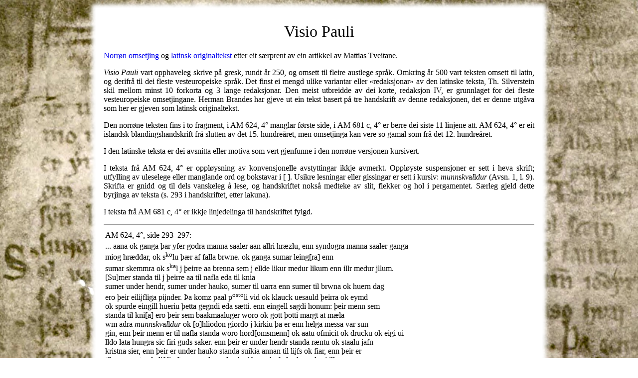

--- FILE ---
content_type: text/html; charset=utf-8
request_url: http://etext.old.no/visP/
body_size: 25298
content:
<!DOCTYPE html PUBLIC "-//W3C//DTD HTML 4.01 Transitional//EN">
<html>
<head>
<meta http-equiv="Content-Type" content="text/html; charset=utf-8">
<title>Ein norrøn versjon av Visio Pauli</title>
<link rel="icon" type="image/png" href="/icon.png">
<link rel="author" href="&#x6d;&#x61;&#x69;&#x6c;&#x74;&#x6f;&#x3a;&#x54;&#x6f;&#x72;&#x25;&#x32;&#x30;&#x47;&#x6a;&#x65;&#x72;&#x64;&#x65;&#x25;&#x32;&#x30;&#x25;&#x33;&#x43;&#x69;&#x40;&#x6f;&#x6c;&#x64;&#x2e;&#x6e;&#x6f;&#x25;&#x33;&#x45;">
<link rel="stylesheet" type="text/css" href="/style.css">
<style type="text/css">
small	{ color: grey }
</style>
</head><body><div>

<h1>Visio Pauli</h1>

<p><a href="#n">Norrøn omsetjing</a> og <a
href="#l">latinsk originaltekst</a> etter eit særprent av ein
artikkel av Mattias Tveitane.

<p><em>Visio Pauli </em>vart opphaveleg skrive på gresk, rundt år 250, og
omsett til fleire austlege språk. Omkring år 500 vart teksten omsett til
latin, og derifrå til dei fleste vesteuropeiske språk. Det finst ei mengd
ulike variantar eller «redaksjonar» av den latinske teksta, Th.  
Silverstein skil mellom minst 10 forkorta og 3 lange redaksjonar. Den
meist utbreidde av dei korte, redaksjon IV, er grunnlaget for dei fleste
vesteuropeiske omsetjingane. Herman Brandes har gjeve ut ein tekst basert
på tre handskrift av denne redaksjonen, det er denne utgåva som her er
gjeven som latinsk originaltekst.

<p>Den norrøne teksten fins i to fragment, i AM 624, 4° manglar første
side, i AM 681 c, 4° er berre dei siste 11 linjene att. AM 624, 4° er eit
islandsk blandingshandskrift frå slutten av det 15. hundreåret, men
omsetjinga kan vere so gamal som frå det 12. hundreåret.

<p>I den latinske teksta er dei avsnitta eller motiva som vert gjenfunne i
den norrøne versjonen kursivert.

<p>I teksta frå AM 624, 4° er oppløysning av konvensjonelle avstyttingar
ikkje avmerkt. Oppløyste suspensjoner er sett i heva skrift; utfylling av
uleselege eller manglande ord og bokstavar i [ ].  Usikre lesningar eller
gissingar er sett i kursiv: <i>munn</i>s<i>kv</i>a<i>l</i>l<i>dur</i>
(Avsn. 1, l. 9). Skrifta er gnidd og til dels vanskeleg å lese, og
handskriftet nokså medteke av slit, flekker og hol i pergamentet. Særleg
gjeld dette byrjinga av teksta (s. 293 i handskriftet, etter lakuna).

<p>I teksta frå AM 681 c, 4° er ikkje linjedelinga til handskriftet fylgd.

<hr>

<table id="n" border="0">

<tr><td valign=top nowrap>AM 624, 4°, side 293–297:
<tr><td valign=top nowrap>
... aana ok ganga þar yfer godra manna saaler aan allri hræzlu, enn syndogra manna saaler ganga<br>
miog hræddar, ok s<sup>ko</sup>lu þær af falla brwne. ok ganga sumar leing[ra] enn<br>
sumar skemmra ok s<sup>ka</sup>l j þeirre aa brenna sem j ellde likur medur likum enn illr medur jllum.<br>
[Su]mer standa til j þeirre aa til nafla eda til knia<br>
sumer under hendr, sumer under hauko, sumer til uarra enn sumer til brwna ok huern dag<br>
ero þeir eilijfliga pijnder. Þa komz paal p<sup>osto</sup>li vid ok klauck uesauld þeirra ok eymd<br>
ok spurde eingill hueriu þetta gegndi eda sætti. enn eingell sagdi honum: þeir menn sem<br>
standa til kni[a] ero þeir sem baakmaaluger woro ok gott þotti margt at mæla<br>
wm adra <i>munn</i>s<i>kv</i>a<i>l</i>l<i>dur</i> ok [o]hliodon giordo j kirkiu þa er enn helga messa var sun<br>
gin, enn þeir menn er til nafla standa woro hord[omsmenn] ok aatu ofmicit ok drucku ok eigi ui<br>
lldo lata hungra sic firi guds saker. enn þeir er under hendr standa ræntu ok staalu jafn<br>
kristna sier, enn þeir er under hauko standa suikia annan til lijfs ok fiar, enn þeir er<br>
til munnz standa lifdi efter munadar rade ok ei þyrmdo fodr ok modur j illum<br>
ordum ok firilietu guds ord ok helga trw. enn þeir til brwna standa baurdo fodr sinn<br>
ok moodr ok sooro eida raanga ok myrto menn til fiar sier ok toko fie illa<br>
edr ræntu kirkiur ok eigi uilldu firigefa odrom ok eigi uilldu til skriftar<br>
ganga nie yf[irb]æta.<br>


<tr><td valign=top nowrap>
                                
                                
                                
sagdi eingell er selldu aa<br>
    
Þuij næst komo þau i þann stad er [menn] aatu twngar sijnar. Þesser eru þeir<br>

<i>l</i>e<i>i</i>g<i>u</i> <i>ord</i> s<i>i</i>j<i>n</i> ok toko uid mwtum okuoro omyskunnsamer uit þurfamenn, blot<br>
rijfer ok gaudrijfer eru. nu komo þeir j þann stad er konur ungar ok margar uoro. þær<br>
uoro i bikod[om kyrt]lum, brunno þær jnnan enn fruso utan. ormar ok pauddor<br>
hraukto ok [....] sarliga, enn fiandur staungodo þær med spiotum<br>
enn sumer baurdo med uaundum. þa spurdi pall p<sup>osto</sup>li huat þær hofdu<br>
giort til sua micilla pijsla. ei[n]gell suar<sup>rar</sup> honum: þessar saurgodoz under frændur<br>
sijna ok giordu hordom under bændr sijna, ok drapu aa laun baurn sijn ok þær
<hr width="50%"><tr><td valign=top nowrap>
konur er fie toko a sier, þad woro pwtor ok eigi idroduz firi daudan. Þa komo<br>
þeir j þann stad er menn aatu froska pauddr ok naudror ok allzkyns kui<br>
kendi. Þa spurdi pall p<sup>osto</sup>li huat þær hofdo giort. Þa suaradi eingell: þesser<br>
menn aatu ok drucku aa haatijdum ok satu j maurgum dryckium ok uilldu<br>
eigi hlyda þa er enn helga messa war swngin ok uilldu eigi fasta ok uoro<br>
offaster af fie sijno wit fatæka menn ok helga stade.<br>


<tr><td valign=top nowrap>    
Þa gengo þau enn ok fundo hus micit ok sau j þui menn marga ok alla nockta ok<br>
woro sumt konur enn swmt karlmenn ok uoro jlla pijnder af froste ok elldi. P<sup>aul</sup>us spyr:<br>
huat giordo þesser menn til sua micilla pijsla. eingell sua<sup>rar</sup>: þesser menn uilldo eigi gefva<br>
firi gud saker klædi nie skuo ok eigi mat nie dryck ok lietuz eigi siaa<br>
nie uita uesauld nie eymd fatækra manna f[au]durlausra barna, eckna<br>
ok kuenna forstaudolausra ok ecki uilldo hialpa frændum sijnum ok uis<br>
udo wr herbergium sijnum þurfamonnum.<br>


<tr><td valign=top nowrap>
                                
                                
                                
inn wm kuerkr honum ok<br>
    
Þa komo þeir j þann stad er madur stod uid stiku ok twnga hans dreigen wt ok<br>
negld uit stikuna ok stodu uid fiandr ok baurdo hana medur iarnuolum. Þa<br>
spurdi p<sup>osto</sup>linn þui sia madur þoldi sua micla pijno. eingell suar<sup>ar</sup>: þesse madurinn ok huerr annara<br>
er sua eru pijnder woro jller j tungu, um baru skiott uitne ok þeir er þui oollo er fræn<br>
dur urdo fiandmenn ok uiner [<i>hro</i>]parar uoro af hans rog[i] ok margyrdum, ok sua gramd<br>
e hann gud att sier med sinne twngo, þar er hann soor oosæra eida ok m<sup>æl</sup>l<sup>t</sup>i uid fodr sinn<br>
ok modur, brædr ok systur eda presta eda kennimenn þa er messor syngia ok foro med<br>
lygi ok lausung manna j millum. enn komo þeir i þann st[ad er] menn uoro grafner j iord<br>
nidr under hendr ok war lagdr aa herdar þeim elldr ok aa [k]etill ok woro þar i saa<br>
ler kristinna manna ok wall sem maatte. þa s<sup>pyrr</sup> pall p<sup>osto</sup>li huad þesser menn hefdi g<br>
iort. eing[e]ll sua<sup>rar</sup>: þeir woro drottins suikarar, ræntu heilaga kirkiu, drapu b<sup>ysku</sup>pa<br>
ok lærda menn adra ok baurdo faudr ok modr, baurn eda syskin eda skyllda fr
<hr width="50%"><tr><td valign=top nowrap>
æ[n]dur ok foro med galldra ok giornijngar eda firigiordo monnum eda bwfie af fiandans krafte.<br>
Þa m<sup>æl</sup>l<sup>t</sup>i pa<sup>ll</sup> p<sup>ostoli</sup>: uei uei ydr syndogum monnum: oosyniu uoro þier borner i hei<br>
men. þa suaradi eingell: þui lætr þu sua aumliga att þessara manna saalum ok p<br>
ijslum: eigi hefer þu enn sied þeira manna pijsler er mestar eru i heluijti.

<tr><td valign=top nowrap>    
Þa leidde han p<sup>osto</sup>lan at siaa einn brunn med vij innseglum. þa m<sup>æl</sup>l<sup>t</sup>i eing[e]ll<br>
uid p<sup>osto</sup>lan at han skylldi standa langt fra att hann mætti standaz þa enu miclu<br>
ooþefan er þadann laust wr þeim enum fwla brunne. enn wr þessum enum fw<br>
la pytt ok illa þa laust sua illum þef at hann uar uerre enn allar adrar hel<br>
uijtis kualer. ok enn sagdi eingell sua att huerr þeirra er j þenna pytt fellr saa<br>
aa alldri uon til guds. þa sua<sup>rar</sup> p<sup>all</sup> p<sup>osto</sup>li: huerir eru þeir er sua eru aumer. mich<sup>ael</sup> eingel<br>
sua<sup>rar</sup>: þeir sem eigi uilldo trw aa gud almattigan ok þeir sem taulodu lygi att gud uæri fader<br>
ok s<sup>on</sup>r ok heilagur ande, ok þui at hann sie af helgum anda ok borinn af mariu meyio<br>
ok ei trwdo bwrd kristz nie upprisu hans, ok þui at hann uæri krossfestur ok þeir<br>
er toko uid trw ok kristne ok hielldu eigi sijdan, ok eigi uilldo taka holld ok blod<br>
drottins uors ihesu christi ok eigi uilldu til skriftar ganga. nu komo þeir j þann stad er uoro<br>
konor ok karlar ok þoldu illar pijsler, æptu sem hæst ok hofdo micla r<br>
audd ok hrædiliga, ok war þar leidiligur krytur ok gratr, op ok gabb ok gnistann <br>
tanna. þeir menn uoro brender aa baale ok sinndranda griote, ok aumliga uellder ok<br>
barder med sleggium, enn suma rijfu wargar ok hundar j sundur, en suma hiuggo or<br>
mar ok naudror ok sua illa kualdar att þad fær einge talid nie tint mannli<br>
gri twngo at eij þylde þad folk fleira ok uerra ok woro þær saaler j sua diu<br>
pum stad sem er j mille [h]imens [ok] jardar, ok sagdi eingell at þad uoro bannsetter<br>
menn þeir sem gud pijndo ok j hofudsyndum ok glæpum uoro ok uilldu eigi aflata nie<br>
yferbæta nie sættaz uitt gud, ok þeir er aurvilnaudoz guds myskunnar<br>
ok alldri uilldo firigefa audrum misgiorder. [O]k þa saa p<sup>osto</sup>linn<hr width="50%">

<tr><td valign=top nowrap>
borna saal syndogs mannz til heluijtis ok fylgdo vij einglar fiandans ok foro<br>
med hana jlla ok baurdo hana ok brugdo brixlom ok m<sup>æl</sup>l<sup>t</sup>o sua uit hana: uei uerde þier synd<br>
og sala, aum ok uesaul ertu. aa uorar fortaulor hlydder þu þier miog oo<br>
hagligar ok eigi giorder þu þurfter þijnar medan þu maatter biarga þier hier j u[er] <br>
olldinne. þa saa hann adra saal borna til himinrikis ok fylgdo henne vij einglar<br>
guds med miclum saung ok dyrdligri raudd ok ooumrædiligum fagnadi ok gle<br>
di ok m<sup>æl</sup>l<sup>t</sup>o þeir uit saalina: gledz þu enn helga þui at þu gerder þijns drott<br>
ins uilia ok alldri sk<sup>all</sup>tu þijna samuist uid hann skilia. þui at þu skilder li<br>
kam þinn fra maurgo þui er honum þotti gott att hafa ok giorder þad firi guds saker<br>
þess sk<sup>all</sup>tu nw niota ok taka þa sælu aa moti er einge kann fra att<br>
seigia ok er sw sæla endalaus. þaa æptu syndogra manna saler er i heluijti<br>
woro med aumligri rauddo ok m<sup>æl</sup>l<sup>t</sup>u sua: myskunna myskunna. Michael<br>
ok pall p<sup>osto</sup>li heyrdo til huersu aumliga þessar saler gretu ok bado. sijdan badu<br>
þær þessum ordum: michael ok pall p<sup>osto</sup>li, myskunna myskunna guds<br>
uesligum saalum ok ueit þeim nockra hialp ok myskun. ok þa suarar drott<br>
inlig raudd sua mælandi: ek uar krossfestr firi ydrar saker ok ek uar þremr nau<br>
glum negldur. mier uar gefit eitur at drecka ok ek þoldi haduligar hrakningar<br>
ok [uard] uid uerde selldur. sijdan þoldi ek drap ok dauda firi ydur att þier skylldot uera<br>
med mier j eilijfum fagnadi. enn þier lietud j moti koma lygi ok lau <br>
sung dramb ok manndrap ok aagirne ok aufond, skraukuitne ok munneid<br>
a hordom ok lostaseme, hlaatur ok skelke ofaat ok ofdryckiu, lete<br>
ok lijkams munod, mikelæti, blot ok bann ok wmyskunnseme<br>
uidr þa er ydar þurfto. þier fostodud jlla minn pijslardag ok hiell<br>
dut illa heilagt minn upprisudag, enn helga drottins dag. <br>
ek lieda ydr allt þad er þier þurftod att hafa, enn þier uilldot ecki
<hr width="50%"><tr><td valign=top nowrap>
gefa til minna þacka huorki mat nie dryck. oouerdogur er saa at þi<br>
ggia myskunnina seiger bokin er aungva uill audrum ueita. þa uard illur<br>
rytur i þeim uesaulum saalum ok baadu enn myskunnar. þa suarade guds<br>
raudd ok m<sup>æl</sup>l<sup>t</sup>i: firi mijna micla myskun ok bænn Michaell eingels ok Pals<br>
p<sup>osto</sup>la, þa gef ek ydr huijld fra noni laugardagsins ok til fyrsto tijdar maa<br>
nudags. þa glauddozt allar kristnar saaler uit þa giof, enn þær hinar<br>
ueslaugo saler hrygdoz uid þa giof ok huijld er aungva uon aattu til guds.<br>
enn m<sup>æl</sup>l<sup>t</sup>u kristnar saler: blezadur siertu guds [sonr] er þu gaft oss huilld þessa. er<br>
oss ok meiri huijlld at þessum helgum dægrum enn at ollom daugum lijfs uors.<br>
nw mæler sua bokin af guds ordum: saa er helldur uel hinn helga drott<br>
ins dag ok hinn helga pijslar dag uors herra ihesu christi ok gengur riettiliga<br>
til skrifta, hann s<sup>ka</sup>l riettliga med gudi uera utan enda. Pall p<sup>osto</sup>li spurdi eingell<br>
huersu margar pijsler woro j heluijte. eingell suarar: þo at uæri hundrad tungna<br>
ok uæri aurtalin, þa uinnaz þær eigi til at telia allar pijsler er i heluij <br>
te eru. ok þær saumo twngr uæri fyrr mæddar maadar ok moodar enn f<br>
iengi talt alla þa hluti gæzsku ok sælu er med gudi eru j himnum ok hans<br>
helgum monnum. Nw hofum wier heyrt huersu micit skilr eilijfa sælu ok ei<br>
lijfa kuaul. giorum sem dauid seiger j psalltarnum: declina a malo et <br>
fac bonum. Laatum af jllu ok giorum gott. þa eigum uier uist hia kriste ok erum<br>
þa wid skillder þessar pijsler sem nu hefer werit fra sagt ok saa er æ sæll er<br>
þar s<sup>ka</sup>l blijfa ok wera. Nw gerum af þui þaurf wora ok naudsyn ok latum eigi<br>
ganga aa oss oorækt ok hirtunarleysi sem flesta menn tæler þa hina<br>
litlu stund er uier erum hier j heime. Nw eigum uier sua at gera sem uier uilium<br>
þessa hina litlu stund att uier sewm utan enda sæler med gudi. þad uill hann<br>
ok hans helger menn, per omnia secula seculorum. Amen.
<hr><tr><td valign=top nowrap>    
Fragment i AM 681 c, 4° bl. 1r:
<tr><td valign=top>
... i heluite. eingillin sagdi: þo at uęri c. tungnna ok uęri aurtali, þa uinnazt ...
eigi til at telia allar þęr pisler eru i heluite eru, ok þęr somu tungur uęre en
fyrr meddar ok modar en feingi talt alla þa hluti gęzku ok sęlu er med gudi er[u] i
himnum. ok hans helgum monnum. Nu hofum uer heyrt huersu micit at skilr
eilifa selu ok eilifa kuol. giorum sem dauid segir i saltaranum: declina ad
male et fac bonum: latum af illu ok giorum gott. þa eigum uer uist hia kriste ok
erum þa uid skildir fra þessum pislum sem nu hefir fram uerit sagt. ok sa er æ sęll
er þar skal blifa ok uera. Nu giorum af þui þorf uora ok naudsyn ok latum eigi
ganga aa oss orękt ok hirtannarleyse, en flesta menn tęlir þa hina litlu stund er
uier erum hier i heime. Nu eigu uier suo at giora sem uier uilium þessa hina
litlu stund at uier seum utan enda sęlir med gudi. þat uill hann ok hans helgir
menn ...

</table>


<table id="l" border="0">

<tr><td valign=top>Herman Brandes: Visio S. Pauli s. 75–80:
<tr><td valign=top>
Dies dominicus dies est electus, in quo gaudent angeli et archangeli maior
diebus ceteris. Interrogandum est, quis primus rogaverit deum, ut anime habeant
requiem in penis inferni. Id est beatus apostolus Paulus et Michahel archangelus,
quando iverunt ad infernum, quia deus voluit, ut Paulus videret penas inferni.
Vidit vero Paulus ante portas inferni arbores igneas et peccatores cruciatos et
suspensos in eis. Alii pendebant pedibus, alii manibus, alii capillis, alii auribus,
alii linguis, alii brachiis. Et iterum vidit fornacem ignis ardentem per septem
flammas in diversis coloribus, et puniebantur in eo peccatores. Et septem plage
erant in circuitu eius: prima nix, secunda glacies, tercia ignis, quarta sanguis,
quinta serpens, sexta fulgur, septima fetor. Et in illa anime peccatorum puniuntur,
qui non egerunt penitenciam post peccata commissa in hoc mundo. Ibi cruciantur
et recipiunt omnes secundum opera sua. Et alii flent, alii ululant, alii gemunt,
alii ardent et querunt mortem, quam non inveniunt, quia anime non possunt
mori. Timendus est nobis locus inferni, in quo est tristicia sine leticia, in quo est
dolor sempiternus, in quo est gemitus
<hr width="50%"><tr><td valign=top>
cordis, in quo est bargidium magnum,
in quo est habundancia lacrimarum, cruciatio et dolor animarum, in quo est
rota ignea habens mille orbitas. Mille vicibus uno die ab angelo tartareo volvitur,
et in unaquaque vice mille anime cruciantur in ea. Postea vidit flumen orribile,
in quo multe bestie dyabolice erant quasi pisces in medio maris, que animas
peccatrices devorant sine ulla misericordia quasi lupi devorant oves.

<tr><td valign=top>    
<i>Et desuper illud flumen est pons, per quem transeunt anime iuste sine ulla dubitacione,
et multe peccatrices anime merguntur</i> unaqueque secundum meritum suum. Ibi sunt
multe bestie dyabolice multeque mansiones male preparate, sicut dicit dominus
in ewangelio: «Ligate eos per fasciculos <i>ad comburendum; id est similes cum similibus,
</i>adulteros cum adulteris, rapaces cum rapacibus, <i>iniquos cum iniquis.»</i> Tantum vero
potest quisque per pontem illum ire quantum habet meritum. Ibi vidit Paulus
multas animas <i>dimersas, alie usque ad genua, alie usque ad umbilicum, alie usque ad labia,
alie usque ad supercilia, et perhenniter cruciantur. Et flevit Paulus et suspiravit et interrogavit
angelum, qui essent dimersi usque ad genua. Cui angelus dixit: «Qui se mittunt in sermonibus
alienis aliis detrahentes.» «Alii dimersi sunt usque ad umbilicum?» «Hi sunt fornicatores
et adulterantes,</i> qui postea non recordantur venire ad penitenciam». «Alii mersi
usque ad labia?» «Hi sunt, <i>qui lites faciunt inter se in ecclesia non audientes verbum dei.»
</i>«Alii usque ad supercilia?» «Hi sunt, qui gaudent de malitia proximi sui.»
Et flevit Paulus et dixit: «Ve his, quibus preparantur tante pene!» <i>Deinde vidit
alium locum tenebrosum plenum viris ac mulieribus comedentes linguas suas. De quibus ait
angelus: «Hi sunt feneratores pecu</i>
<hr width="50%"><tr><td valign=top>
<i>niarum, qui usuras querunt et non sunt misericordes.
</i>Propterea sunt in hac pena.» <i>Et vidit alium locum,</i> in quo omnes pene erant,
<i>erantque ibi puelle</i> nigre <i>habentes vestimenta nigra, indute pice</i> et sulfure et dracones
igneos et <i>serpentes atque vipere circa colla sua.</i> Et erant iiij <i>angeli maligni increpantes eas
</i>habentes cornua ignea, qui ibant in circuitu earum, dicentes: «Agnoscite filium
dei, qui mundum redemit.» <i>Et interrogavit Paulus, que essent. Tunc sic respondit
angelus: «He sunt, que non servaverunt castitatem</i> usque ad nuptias <i>et maculate necaverunt
infantes suos<sup>*</sup></i> et in escam porcis et canibus dederunt et in fluminibus vel aliis
perdicionibus proiecerunt et postea penitenciam non fecerunt.»
<br><small>* v. 1. <i>cum parentibus maculaverunt se et necaverunt infantes suos,</i> stemmer bedre overens med den norrøne teksten.</small>

<tr><td valign=top>    
<i>(Et vidit in alio loco viros ac mulieres et vermes et serpentes comedentes eos.)</i>

<tr><td valign=top>    
<i>Post hoc vidit viros ac mulieres</i> in loco glaciali, <i>et ignis urebat de media parte et de media
frigebat. Hi erant, qui orphanis et viduis nocuerunt.</i> Postea vidit viros ac mulieres super
canelia ampnis et fructus ante illos erant. Quibus non licebat aliquit sumere ex
eis. Hi erant, qui solvunt ieiunium ante tempus.

<tr><td valign=top>    
Mox vidit in alio loco unum senem inter iiij dyabolos plorantem et ullulantem.
Et interrogavit Paulus, quis esset. Dixitque angelus: «Episcopus negligens fuit;
non custodivit legem dei, non fuit castus de corpore vel de verbo nec cogitacione
vel opere, sed fuit avarus et dolosus atque superbus. Ideo sustinet innumerabiles
penas usque in diem iudicii.»

<tr><td valign=top>    
<i>Et flevit Paulus. Et dixit ei angelus: «Quare ploras, Paule? Nondum vidisti maiores penas
inferni.» Et ostendit illi puteum signatum vij sigillis et ait illi: Sta longe, ut possis sustinere fetorem</i>

<hr width="50%"><tr><td valign=top>
<i>hunc.» Et aperto ore putei surrexit fetor malus et durus superans omnes penas inferni.
Et dixit angelus: «Si quis mittatur in hoc puteo, non fiet commemoracio eius in conspectu
domini.» Et dixit Paulus: «Qui sunt hi, domine, qui mittuntur in eo?» Et dixit angelus:
«Qui non credunt, filium dei Christum venisse in carnem nec nasci ex Maria virgine</i> et non
baptizati sunt <i>nec communicati corpore et sanguine Christi.»</i> (Et vidit in alio loco viros
ac mulieres et vermes et serpentes comedentes eos.)<sup>*</sup> Et erat anima una super
alteram quasi oves in ovili. Et erat profunditas eius quasi de terra ad celum. Et
audivit gemitum et suspirium magnum quasi tonitruum.
<br><small>* Dette motivet finnes på et annet sted i den norrøne versjonen, se foran.</small>

<tr><td valign=top>    
<i>Et postea</i> aspexit in celum a terra ac <i>vidit animam peccatoris inter dyabolos vij,</i> quum
ululantem deducebant eo die de corpore. Et clamaverunt angeli dei contra eam
dicentes: «Ve, ve, misera anima, que operata es in terra?» Dixerunt ad invicem:
«Vide istam animam, quomodo contempsit in terra mandata dei. Mox illa legit
cartam suam, in qua erant peccata sua, et se ipsam iudicavit.» Tunc eam demones
susceperunt mittentes in tenebras exteriores. Ibi erit fletus et stridor dencium.
Et dixit ei angelus: «Credis et agnoscis, quia sicut homo fecerit sic accippiet?
Post hoc in uno momento <i>adduxerunt angeli animam iustam de corpore portantes ad
celum. Et audivit vocem</i> milium <i>angelorum letancium ac dicencium: «O anima leta,
felicissima, o beata, letare, quia fecisti voluntatem dei tui.»</i> Deinde dixerunt hoc simul:
«Levate eam ante deum et ipsa leget opera sua bona.» Postea Michahel collocavit
eam in paradiso, ubi erant omnes sancti. Et clamor factus est contra animam
iustam, quasi celum et terra commoverentur.

<tr><td valign=top>    
<i>Et exclamaverunt peccatores, qui erant in penis, dicentes: «Miserere nobis, Michahel
archangele, ac tu, Paule,</i> dilectissime dei, intercedite pro nobis ad dominum.» Quibus
sic ait angelus: «Flete et flebo vobiscum et Paulus fleat, ut, si
<hr width="50%"><tr><td valign=top>
forte misereatur
vestri, oremus, ut vobis donet misericors deus aliquid refrigerium.» Audientes hoc,
qui erant in penis, exclamaverunt una voce et Michahel archangelus et Paulus
apostolus et milia milium angelorum. Tunc audito sono eorum in quarto celo
dicencium: «Miserere, Christe, filiis hominum», deus descendit de celo et dyadema
in capite eius. Quem ita deprecantur, qui in inferno erant, una voce dicentes:
«Miserere nobis, fili Davit excelsi.» <i>Et vox filii dei audita est</i> per omnes penas:
«Quit boni fecistis?  Quare postulatis a me requiem? <i>Ego crucifixus fui pro vobis.</i>
lancea perforatus, <i>clavis confixus, acetum cum felle mixtum dedistis mihi in potum. Ego pro
vobis me ipsum in martirio dedi, ut viveretis mecum. Sed vos fuistis fures et avari et invidiosi
superbi et maledicti, nec</i> ullum bonum <i>egistis</i> nec penitenciam nec <i>ieiunium nec
elemosinam,</i> sed mendaces fuistis in vita vestra.» Post hoc prostravit se Michahel et
Paulus et angelorum milia milium ante filium dei, ut requiem haberent die dominico
omnes, qui erant in inferno. <i>Et ait dominus: «Propter Michahelem</i> et Paulum et angelos
meos <i>et bonitatem meam maxime dono vobis requiem ab hora nona sabbati usque in prima
hora secunde ferie.» Mestus ergo hostiarius baratri,</i> cui nomen canis est Cerberus;
eternaliter elevavit caput suum tristis super omnes penas. <i>Vere letati sunt omnes,
qui cruciabantur ibi, ac clamaverunt dicentes:  «Benedicimus te, fili</i> Davit <i>excelsi, qui
donasti nobis refrigerium</i> in spacio unius diei et noctis. <i>Nam plus est nobis remedium
huius diei et noctis quam totum tempus vite, quod consumptum est super terram.» Ideo qui
custodierunt ipsum sanctum diem dominicum, habeant partem cum angelis dei.</i>

<tr><td valign=top>    
<i>Et interrogavit Paulus ange</i>
<hr width="50%"><tr><td valign=top>
<i>lum, quot pene sint in inferno. Cui ait angelus:</i> «Sunt pene
c. xliiij milia, et <i>si</i> essent c. viri loquentes ab inicio mundi et unusquisque <i>c iiij
Linguas<sup>*</sup></i> ferreas <i>haberent, non possent dinumerare penas inferni.»</i>
<br><small>* Tallet c. iiij må vel være framkommet ved en slags dittografi, etter det foregående c. xl iiij.</small>

<tr><td valign=top>    
<i>Nos vero,</i> karissimi fratres,  audientes ista mala <i>convertamur ad dominum, ut
</i>regnemus <i>cum ipso</i> et <i>vivamus in secula seculorum. Amen.</i>

</table>

<hr><div align="right"><address>Tor Gjerde &lt;<a href="&#x6d;&#x61;&#x69;&#x6c;&#x74;&#x6f;&#x3a;Tor%20Gjerde%20%3c&#x69;&#x40;&#x6f;&#x6c;&#x64;&#x2e;&#x6e;&#x6f;%3e">&#x69;&#x40;&#x6f;&#x6c;&#x64;&#x2e;&#x6e;&#x6f;</a>&gt;</address></div>

</div></body></html>


--- FILE ---
content_type: text/css
request_url: http://etext.old.no/style.css
body_size: 396
content:
body		{ margin: 0 auto 0.5em auto ;
		  padding: 1em ;
		  max-width: 56em ;
		  background: white url('/codreg.jpg') no-repeat fixed top ;
		  background-size: cover ; }
body > div	{ background-color: white ;
		  box-shadow: 0 0 .5em .5em white ;
		  padding: 1ex 1em ; margin: 0 }
h1, h2		{ font-weight: normal ;
		  text-align: center }
p		{ text-align: justify }
a		{ text-decoration: none }
